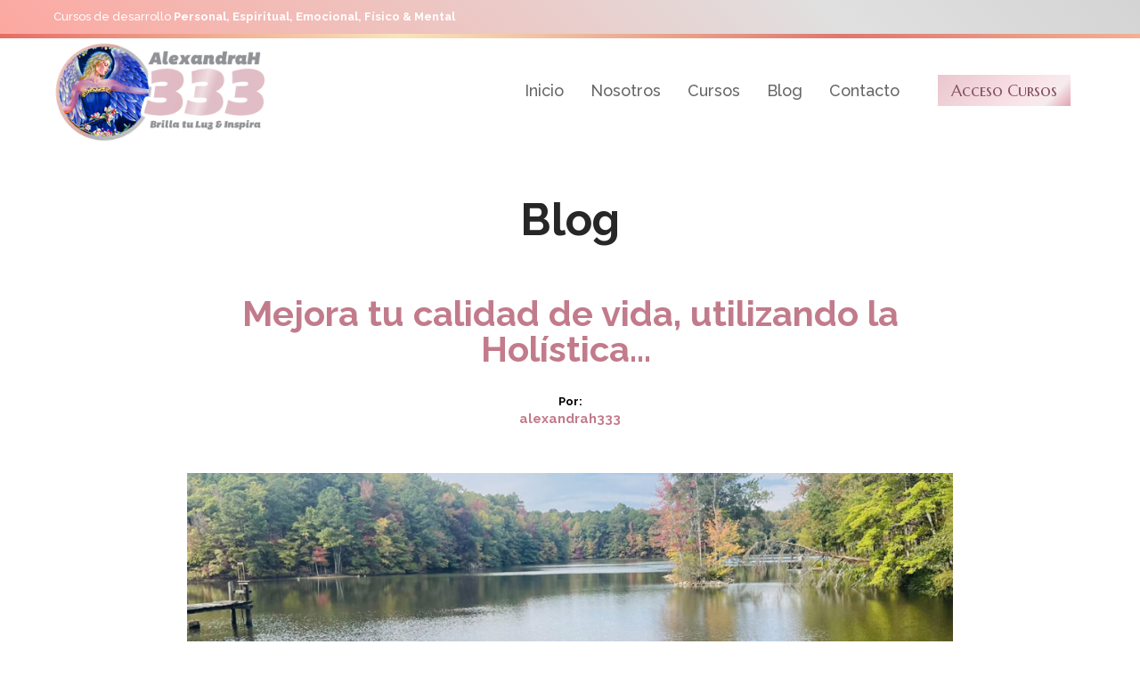

--- FILE ---
content_type: text/html; charset=UTF-8
request_url: https://alexandrah333.com/2023/02/mejora-tu-calidad-de-vida-utilizando-la-holistica/
body_size: 12345
content:
<!DOCTYPE html>
<html dir="ltr" lang="es">
<head>
    <meta charset="UTF-8" />
    
    <link rel="pingback" href="https://alexandrah333.com/xmlrpc.php" />
    <script>
    var themeHasJQuery = !!window.jQuery;
</script>
<script src="https://alexandrah333.com/wp-content/themes/AlexandraH/jquery.js?ver=1.0.721"></script>
<script>
    window._$ = jQuery.noConflict(themeHasJQuery);
</script>
    <meta name="viewport" content="width=device-width, initial-scale=1.0">
<!--[if lte IE 9]>
<link rel="stylesheet" type="text/css" href="https://alexandrah333.com/wp-content/themes/AlexandraH/layout.ie.css" />
<script src="https://alexandrah333.com/wp-content/themes/AlexandraH/layout.ie.js"></script>
<![endif]-->
<link class="" href='//fonts.googleapis.com/css?family=Allura:regular|Marcellus+SC:regular|Yesteryear:regular|Raleway:100,200,300,regular,500,600,700,800,900|Marcellus:regular&subset=latin' rel='stylesheet' type='text/css'>
<script src="https://alexandrah333.com/wp-content/themes/AlexandraH/layout.core.js"></script>
<script src="https://alexandrah333.com/wp-content/themes/AlexandraH/CloudZoom.js?ver=1.0.721" type="text/javascript"></script>
    
    <title>Mejora tu calidad de vida, utilizando la Holística…  &#8211; AlexandraH333</title>
<meta name='robots' content='max-image-preview:large' />
	<style>img:is([sizes="auto" i], [sizes^="auto," i]) { contain-intrinsic-size: 3000px 1500px }</style>
	<link rel="alternate" type="application/rss+xml" title="AlexandraH333 &raquo; Feed" href="https://alexandrah333.com/feed/" />
<link rel="alternate" type="application/rss+xml" title="AlexandraH333 &raquo; Feed de los comentarios" href="https://alexandrah333.com/comments/feed/" />
<script type="text/javascript">
/* <![CDATA[ */
window._wpemojiSettings = {"baseUrl":"https:\/\/s.w.org\/images\/core\/emoji\/16.0.1\/72x72\/","ext":".png","svgUrl":"https:\/\/s.w.org\/images\/core\/emoji\/16.0.1\/svg\/","svgExt":".svg","source":{"concatemoji":"https:\/\/alexandrah333.com\/wp-includes\/js\/wp-emoji-release.min.js?ver=6.8.3"}};
/*! This file is auto-generated */
!function(s,n){var o,i,e;function c(e){try{var t={supportTests:e,timestamp:(new Date).valueOf()};sessionStorage.setItem(o,JSON.stringify(t))}catch(e){}}function p(e,t,n){e.clearRect(0,0,e.canvas.width,e.canvas.height),e.fillText(t,0,0);var t=new Uint32Array(e.getImageData(0,0,e.canvas.width,e.canvas.height).data),a=(e.clearRect(0,0,e.canvas.width,e.canvas.height),e.fillText(n,0,0),new Uint32Array(e.getImageData(0,0,e.canvas.width,e.canvas.height).data));return t.every(function(e,t){return e===a[t]})}function u(e,t){e.clearRect(0,0,e.canvas.width,e.canvas.height),e.fillText(t,0,0);for(var n=e.getImageData(16,16,1,1),a=0;a<n.data.length;a++)if(0!==n.data[a])return!1;return!0}function f(e,t,n,a){switch(t){case"flag":return n(e,"\ud83c\udff3\ufe0f\u200d\u26a7\ufe0f","\ud83c\udff3\ufe0f\u200b\u26a7\ufe0f")?!1:!n(e,"\ud83c\udde8\ud83c\uddf6","\ud83c\udde8\u200b\ud83c\uddf6")&&!n(e,"\ud83c\udff4\udb40\udc67\udb40\udc62\udb40\udc65\udb40\udc6e\udb40\udc67\udb40\udc7f","\ud83c\udff4\u200b\udb40\udc67\u200b\udb40\udc62\u200b\udb40\udc65\u200b\udb40\udc6e\u200b\udb40\udc67\u200b\udb40\udc7f");case"emoji":return!a(e,"\ud83e\udedf")}return!1}function g(e,t,n,a){var r="undefined"!=typeof WorkerGlobalScope&&self instanceof WorkerGlobalScope?new OffscreenCanvas(300,150):s.createElement("canvas"),o=r.getContext("2d",{willReadFrequently:!0}),i=(o.textBaseline="top",o.font="600 32px Arial",{});return e.forEach(function(e){i[e]=t(o,e,n,a)}),i}function t(e){var t=s.createElement("script");t.src=e,t.defer=!0,s.head.appendChild(t)}"undefined"!=typeof Promise&&(o="wpEmojiSettingsSupports",i=["flag","emoji"],n.supports={everything:!0,everythingExceptFlag:!0},e=new Promise(function(e){s.addEventListener("DOMContentLoaded",e,{once:!0})}),new Promise(function(t){var n=function(){try{var e=JSON.parse(sessionStorage.getItem(o));if("object"==typeof e&&"number"==typeof e.timestamp&&(new Date).valueOf()<e.timestamp+604800&&"object"==typeof e.supportTests)return e.supportTests}catch(e){}return null}();if(!n){if("undefined"!=typeof Worker&&"undefined"!=typeof OffscreenCanvas&&"undefined"!=typeof URL&&URL.createObjectURL&&"undefined"!=typeof Blob)try{var e="postMessage("+g.toString()+"("+[JSON.stringify(i),f.toString(),p.toString(),u.toString()].join(",")+"));",a=new Blob([e],{type:"text/javascript"}),r=new Worker(URL.createObjectURL(a),{name:"wpTestEmojiSupports"});return void(r.onmessage=function(e){c(n=e.data),r.terminate(),t(n)})}catch(e){}c(n=g(i,f,p,u))}t(n)}).then(function(e){for(var t in e)n.supports[t]=e[t],n.supports.everything=n.supports.everything&&n.supports[t],"flag"!==t&&(n.supports.everythingExceptFlag=n.supports.everythingExceptFlag&&n.supports[t]);n.supports.everythingExceptFlag=n.supports.everythingExceptFlag&&!n.supports.flag,n.DOMReady=!1,n.readyCallback=function(){n.DOMReady=!0}}).then(function(){return e}).then(function(){var e;n.supports.everything||(n.readyCallback(),(e=n.source||{}).concatemoji?t(e.concatemoji):e.wpemoji&&e.twemoji&&(t(e.twemoji),t(e.wpemoji)))}))}((window,document),window._wpemojiSettings);
/* ]]> */
</script>
<style id='wp-emoji-styles-inline-css' type='text/css'>

	img.wp-smiley, img.emoji {
		display: inline !important;
		border: none !important;
		box-shadow: none !important;
		height: 1em !important;
		width: 1em !important;
		margin: 0 0.07em !important;
		vertical-align: -0.1em !important;
		background: none !important;
		padding: 0 !important;
	}
</style>
<link rel='stylesheet' id='wp-block-library-css' href='https://alexandrah333.com/wp-includes/css/dist/block-library/style.min.css?ver=6.8.3' type='text/css' media='all' />
<style id='classic-theme-styles-inline-css' type='text/css'>
/*! This file is auto-generated */
.wp-block-button__link{color:#fff;background-color:#32373c;border-radius:9999px;box-shadow:none;text-decoration:none;padding:calc(.667em + 2px) calc(1.333em + 2px);font-size:1.125em}.wp-block-file__button{background:#32373c;color:#fff;text-decoration:none}
</style>
<link rel='stylesheet' id='coblocks-frontend-css' href='https://alexandrah333.com/wp-content/plugins/coblocks/dist/style-coblocks-1.css?ver=3.1.16' type='text/css' media='all' />
<link rel='stylesheet' id='coblocks-extensions-css' href='https://alexandrah333.com/wp-content/plugins/coblocks/dist/style-coblocks-extensions.css?ver=3.1.16' type='text/css' media='all' />
<link rel='stylesheet' id='coblocks-animation-css' href='https://alexandrah333.com/wp-content/plugins/coblocks/dist/style-coblocks-animation.css?ver=2677611078ee87eb3b1c' type='text/css' media='all' />
<style id='global-styles-inline-css' type='text/css'>
:root{--wp--preset--aspect-ratio--square: 1;--wp--preset--aspect-ratio--4-3: 4/3;--wp--preset--aspect-ratio--3-4: 3/4;--wp--preset--aspect-ratio--3-2: 3/2;--wp--preset--aspect-ratio--2-3: 2/3;--wp--preset--aspect-ratio--16-9: 16/9;--wp--preset--aspect-ratio--9-16: 9/16;--wp--preset--color--black: #000000;--wp--preset--color--cyan-bluish-gray: #abb8c3;--wp--preset--color--white: #ffffff;--wp--preset--color--pale-pink: #f78da7;--wp--preset--color--vivid-red: #cf2e2e;--wp--preset--color--luminous-vivid-orange: #ff6900;--wp--preset--color--luminous-vivid-amber: #fcb900;--wp--preset--color--light-green-cyan: #7bdcb5;--wp--preset--color--vivid-green-cyan: #00d084;--wp--preset--color--pale-cyan-blue: #8ed1fc;--wp--preset--color--vivid-cyan-blue: #0693e3;--wp--preset--color--vivid-purple: #9b51e0;--wp--preset--gradient--vivid-cyan-blue-to-vivid-purple: linear-gradient(135deg,rgba(6,147,227,1) 0%,rgb(155,81,224) 100%);--wp--preset--gradient--light-green-cyan-to-vivid-green-cyan: linear-gradient(135deg,rgb(122,220,180) 0%,rgb(0,208,130) 100%);--wp--preset--gradient--luminous-vivid-amber-to-luminous-vivid-orange: linear-gradient(135deg,rgba(252,185,0,1) 0%,rgba(255,105,0,1) 100%);--wp--preset--gradient--luminous-vivid-orange-to-vivid-red: linear-gradient(135deg,rgba(255,105,0,1) 0%,rgb(207,46,46) 100%);--wp--preset--gradient--very-light-gray-to-cyan-bluish-gray: linear-gradient(135deg,rgb(238,238,238) 0%,rgb(169,184,195) 100%);--wp--preset--gradient--cool-to-warm-spectrum: linear-gradient(135deg,rgb(74,234,220) 0%,rgb(151,120,209) 20%,rgb(207,42,186) 40%,rgb(238,44,130) 60%,rgb(251,105,98) 80%,rgb(254,248,76) 100%);--wp--preset--gradient--blush-light-purple: linear-gradient(135deg,rgb(255,206,236) 0%,rgb(152,150,240) 100%);--wp--preset--gradient--blush-bordeaux: linear-gradient(135deg,rgb(254,205,165) 0%,rgb(254,45,45) 50%,rgb(107,0,62) 100%);--wp--preset--gradient--luminous-dusk: linear-gradient(135deg,rgb(255,203,112) 0%,rgb(199,81,192) 50%,rgb(65,88,208) 100%);--wp--preset--gradient--pale-ocean: linear-gradient(135deg,rgb(255,245,203) 0%,rgb(182,227,212) 50%,rgb(51,167,181) 100%);--wp--preset--gradient--electric-grass: linear-gradient(135deg,rgb(202,248,128) 0%,rgb(113,206,126) 100%);--wp--preset--gradient--midnight: linear-gradient(135deg,rgb(2,3,129) 0%,rgb(40,116,252) 100%);--wp--preset--font-size--small: 13px;--wp--preset--font-size--medium: 20px;--wp--preset--font-size--large: 36px;--wp--preset--font-size--x-large: 42px;--wp--preset--spacing--20: 0.44rem;--wp--preset--spacing--30: 0.67rem;--wp--preset--spacing--40: 1rem;--wp--preset--spacing--50: 1.5rem;--wp--preset--spacing--60: 2.25rem;--wp--preset--spacing--70: 3.38rem;--wp--preset--spacing--80: 5.06rem;--wp--preset--shadow--natural: 6px 6px 9px rgba(0, 0, 0, 0.2);--wp--preset--shadow--deep: 12px 12px 50px rgba(0, 0, 0, 0.4);--wp--preset--shadow--sharp: 6px 6px 0px rgba(0, 0, 0, 0.2);--wp--preset--shadow--outlined: 6px 6px 0px -3px rgba(255, 255, 255, 1), 6px 6px rgba(0, 0, 0, 1);--wp--preset--shadow--crisp: 6px 6px 0px rgba(0, 0, 0, 1);}:where(.is-layout-flex){gap: 0.5em;}:where(.is-layout-grid){gap: 0.5em;}body .is-layout-flex{display: flex;}.is-layout-flex{flex-wrap: wrap;align-items: center;}.is-layout-flex > :is(*, div){margin: 0;}body .is-layout-grid{display: grid;}.is-layout-grid > :is(*, div){margin: 0;}:where(.wp-block-columns.is-layout-flex){gap: 2em;}:where(.wp-block-columns.is-layout-grid){gap: 2em;}:where(.wp-block-post-template.is-layout-flex){gap: 1.25em;}:where(.wp-block-post-template.is-layout-grid){gap: 1.25em;}.has-black-color{color: var(--wp--preset--color--black) !important;}.has-cyan-bluish-gray-color{color: var(--wp--preset--color--cyan-bluish-gray) !important;}.has-white-color{color: var(--wp--preset--color--white) !important;}.has-pale-pink-color{color: var(--wp--preset--color--pale-pink) !important;}.has-vivid-red-color{color: var(--wp--preset--color--vivid-red) !important;}.has-luminous-vivid-orange-color{color: var(--wp--preset--color--luminous-vivid-orange) !important;}.has-luminous-vivid-amber-color{color: var(--wp--preset--color--luminous-vivid-amber) !important;}.has-light-green-cyan-color{color: var(--wp--preset--color--light-green-cyan) !important;}.has-vivid-green-cyan-color{color: var(--wp--preset--color--vivid-green-cyan) !important;}.has-pale-cyan-blue-color{color: var(--wp--preset--color--pale-cyan-blue) !important;}.has-vivid-cyan-blue-color{color: var(--wp--preset--color--vivid-cyan-blue) !important;}.has-vivid-purple-color{color: var(--wp--preset--color--vivid-purple) !important;}.has-black-background-color{background-color: var(--wp--preset--color--black) !important;}.has-cyan-bluish-gray-background-color{background-color: var(--wp--preset--color--cyan-bluish-gray) !important;}.has-white-background-color{background-color: var(--wp--preset--color--white) !important;}.has-pale-pink-background-color{background-color: var(--wp--preset--color--pale-pink) !important;}.has-vivid-red-background-color{background-color: var(--wp--preset--color--vivid-red) !important;}.has-luminous-vivid-orange-background-color{background-color: var(--wp--preset--color--luminous-vivid-orange) !important;}.has-luminous-vivid-amber-background-color{background-color: var(--wp--preset--color--luminous-vivid-amber) !important;}.has-light-green-cyan-background-color{background-color: var(--wp--preset--color--light-green-cyan) !important;}.has-vivid-green-cyan-background-color{background-color: var(--wp--preset--color--vivid-green-cyan) !important;}.has-pale-cyan-blue-background-color{background-color: var(--wp--preset--color--pale-cyan-blue) !important;}.has-vivid-cyan-blue-background-color{background-color: var(--wp--preset--color--vivid-cyan-blue) !important;}.has-vivid-purple-background-color{background-color: var(--wp--preset--color--vivid-purple) !important;}.has-black-border-color{border-color: var(--wp--preset--color--black) !important;}.has-cyan-bluish-gray-border-color{border-color: var(--wp--preset--color--cyan-bluish-gray) !important;}.has-white-border-color{border-color: var(--wp--preset--color--white) !important;}.has-pale-pink-border-color{border-color: var(--wp--preset--color--pale-pink) !important;}.has-vivid-red-border-color{border-color: var(--wp--preset--color--vivid-red) !important;}.has-luminous-vivid-orange-border-color{border-color: var(--wp--preset--color--luminous-vivid-orange) !important;}.has-luminous-vivid-amber-border-color{border-color: var(--wp--preset--color--luminous-vivid-amber) !important;}.has-light-green-cyan-border-color{border-color: var(--wp--preset--color--light-green-cyan) !important;}.has-vivid-green-cyan-border-color{border-color: var(--wp--preset--color--vivid-green-cyan) !important;}.has-pale-cyan-blue-border-color{border-color: var(--wp--preset--color--pale-cyan-blue) !important;}.has-vivid-cyan-blue-border-color{border-color: var(--wp--preset--color--vivid-cyan-blue) !important;}.has-vivid-purple-border-color{border-color: var(--wp--preset--color--vivid-purple) !important;}.has-vivid-cyan-blue-to-vivid-purple-gradient-background{background: var(--wp--preset--gradient--vivid-cyan-blue-to-vivid-purple) !important;}.has-light-green-cyan-to-vivid-green-cyan-gradient-background{background: var(--wp--preset--gradient--light-green-cyan-to-vivid-green-cyan) !important;}.has-luminous-vivid-amber-to-luminous-vivid-orange-gradient-background{background: var(--wp--preset--gradient--luminous-vivid-amber-to-luminous-vivid-orange) !important;}.has-luminous-vivid-orange-to-vivid-red-gradient-background{background: var(--wp--preset--gradient--luminous-vivid-orange-to-vivid-red) !important;}.has-very-light-gray-to-cyan-bluish-gray-gradient-background{background: var(--wp--preset--gradient--very-light-gray-to-cyan-bluish-gray) !important;}.has-cool-to-warm-spectrum-gradient-background{background: var(--wp--preset--gradient--cool-to-warm-spectrum) !important;}.has-blush-light-purple-gradient-background{background: var(--wp--preset--gradient--blush-light-purple) !important;}.has-blush-bordeaux-gradient-background{background: var(--wp--preset--gradient--blush-bordeaux) !important;}.has-luminous-dusk-gradient-background{background: var(--wp--preset--gradient--luminous-dusk) !important;}.has-pale-ocean-gradient-background{background: var(--wp--preset--gradient--pale-ocean) !important;}.has-electric-grass-gradient-background{background: var(--wp--preset--gradient--electric-grass) !important;}.has-midnight-gradient-background{background: var(--wp--preset--gradient--midnight) !important;}.has-small-font-size{font-size: var(--wp--preset--font-size--small) !important;}.has-medium-font-size{font-size: var(--wp--preset--font-size--medium) !important;}.has-large-font-size{font-size: var(--wp--preset--font-size--large) !important;}.has-x-large-font-size{font-size: var(--wp--preset--font-size--x-large) !important;}
:where(.wp-block-post-template.is-layout-flex){gap: 1.25em;}:where(.wp-block-post-template.is-layout-grid){gap: 1.25em;}
:where(.wp-block-columns.is-layout-flex){gap: 2em;}:where(.wp-block-columns.is-layout-grid){gap: 2em;}
:root :where(.wp-block-pullquote){font-size: 1.5em;line-height: 1.6;}
</style>
<link rel='stylesheet' id='sow-image-default-c67d20f9f743-css' href='https://alexandrah333.com/wp-content/uploads/siteorigin-widgets/sow-image-default-c67d20f9f743.css?ver=6.8.3' type='text/css' media='all' />
<link rel='stylesheet' id='widgetopts-styles-css' href='https://alexandrah333.com/wp-content/plugins/widget-options/assets/css/widget-options.css?ver=4.1.3' type='text/css' media='all' />
<link rel='stylesheet' id='wpos-slick-style-css' href='https://alexandrah333.com/wp-content/plugins/wp-responsive-recent-post-slider-pro/assets/css/slick.css?ver=2.0' type='text/css' media='all' />
<link rel='stylesheet' id='wprpsp-public-style-css' href='https://alexandrah333.com/wp-content/plugins/wp-responsive-recent-post-slider-pro/assets/css/wprpsp-public.min.css?ver=2.0' type='text/css' media='all' />
<link rel='stylesheet' id='wp-components-css' href='https://alexandrah333.com/wp-includes/css/dist/components/style.min.css?ver=6.8.3' type='text/css' media='all' />
<link rel='stylesheet' id='godaddy-styles-css' href='https://alexandrah333.com/wp-content/mu-plugins/vendor/wpex/godaddy-launch/includes/Dependencies/GoDaddy/Styles/build/latest.css?ver=2.0.2' type='text/css' media='all' />
<link rel='stylesheet' id='theme-bootstrap-css' href='//alexandrah333.com/wp-content/themes/AlexandraH/bootstrap.css?ver=1.0.721' type='text/css' media='all' />
<link rel='stylesheet' id='theme-style-css' href='//alexandrah333.com/wp-content/themes/AlexandraH/style.css?ver=1.0.721' type='text/css' media='all' />
<script type="text/javascript" src="https://alexandrah333.com/wp-includes/js/tinymce/tinymce.min.js?ver=49110-20250317" id="wp-tinymce-root-js"></script>
<script type="text/javascript" src="https://alexandrah333.com/wp-includes/js/tinymce/plugins/compat3x/plugin.min.js?ver=49110-20250317" id="wp-tinymce-js"></script>
<script type="text/javascript" src="https://alexandrah333.com/wp-includes/js/jquery/jquery.min.js?ver=3.7.1" id="jquery-core-js"></script>
<script type="text/javascript" src="https://alexandrah333.com/wp-includes/js/jquery/jquery-migrate.min.js?ver=3.4.1" id="jquery-migrate-js"></script>
<script type="text/javascript" src="//alexandrah333.com/wp-content/themes/AlexandraH/bootstrap.min.js?ver=1.0.721" id="theme-bootstrap-js"></script>
<script type="text/javascript" src="//alexandrah333.com/wp-content/themes/AlexandraH/script.js?ver=1.0.721" id="theme-script-js"></script>
<link rel="https://api.w.org/" href="https://alexandrah333.com/wp-json/" /><link rel="alternate" title="JSON" type="application/json" href="https://alexandrah333.com/wp-json/wp/v2/posts/29" /><link rel="EditURI" type="application/rsd+xml" title="RSD" href="https://alexandrah333.com/xmlrpc.php?rsd" />
<link rel="canonical" href="https://alexandrah333.com/2023/02/mejora-tu-calidad-de-vida-utilizando-la-holistica/" />
<link rel='shortlink' href='https://alexandrah333.com/?p=29' />
<link rel="alternate" title="oEmbed (JSON)" type="application/json+oembed" href="https://alexandrah333.com/wp-json/oembed/1.0/embed?url=https%3A%2F%2Falexandrah333.com%2F2023%2F02%2Fmejora-tu-calidad-de-vida-utilizando-la-holistica%2F" />
<link rel="alternate" title="oEmbed (XML)" type="text/xml+oembed" href="https://alexandrah333.com/wp-json/oembed/1.0/embed?url=https%3A%2F%2Falexandrah333.com%2F2023%2F02%2Fmejora-tu-calidad-de-vida-utilizando-la-holistica%2F&#038;format=xml" />
<script>window.wpJQuery = window.jQuery;</script><meta name="generator" content="Powered by Slider Revolution 6.7.38 - responsive, Mobile-Friendly Slider Plugin for WordPress with comfortable drag and drop interface." />
<script>function setREVStartSize(e){
			//window.requestAnimationFrame(function() {
				window.RSIW = window.RSIW===undefined ? window.innerWidth : window.RSIW;
				window.RSIH = window.RSIH===undefined ? window.innerHeight : window.RSIH;
				try {
					var pw = document.getElementById(e.c).parentNode.offsetWidth,
						newh;
					pw = pw===0 || isNaN(pw) || (e.l=="fullwidth" || e.layout=="fullwidth") ? window.RSIW : pw;
					e.tabw = e.tabw===undefined ? 0 : parseInt(e.tabw);
					e.thumbw = e.thumbw===undefined ? 0 : parseInt(e.thumbw);
					e.tabh = e.tabh===undefined ? 0 : parseInt(e.tabh);
					e.thumbh = e.thumbh===undefined ? 0 : parseInt(e.thumbh);
					e.tabhide = e.tabhide===undefined ? 0 : parseInt(e.tabhide);
					e.thumbhide = e.thumbhide===undefined ? 0 : parseInt(e.thumbhide);
					e.mh = e.mh===undefined || e.mh=="" || e.mh==="auto" ? 0 : parseInt(e.mh,0);
					if(e.layout==="fullscreen" || e.l==="fullscreen")
						newh = Math.max(e.mh,window.RSIH);
					else{
						e.gw = Array.isArray(e.gw) ? e.gw : [e.gw];
						for (var i in e.rl) if (e.gw[i]===undefined || e.gw[i]===0) e.gw[i] = e.gw[i-1];
						e.gh = e.el===undefined || e.el==="" || (Array.isArray(e.el) && e.el.length==0)? e.gh : e.el;
						e.gh = Array.isArray(e.gh) ? e.gh : [e.gh];
						for (var i in e.rl) if (e.gh[i]===undefined || e.gh[i]===0) e.gh[i] = e.gh[i-1];
											
						var nl = new Array(e.rl.length),
							ix = 0,
							sl;
						e.tabw = e.tabhide>=pw ? 0 : e.tabw;
						e.thumbw = e.thumbhide>=pw ? 0 : e.thumbw;
						e.tabh = e.tabhide>=pw ? 0 : e.tabh;
						e.thumbh = e.thumbhide>=pw ? 0 : e.thumbh;
						for (var i in e.rl) nl[i] = e.rl[i]<window.RSIW ? 0 : e.rl[i];
						sl = nl[0];
						for (var i in nl) if (sl>nl[i] && nl[i]>0) { sl = nl[i]; ix=i;}
						var m = pw>(e.gw[ix]+e.tabw+e.thumbw) ? 1 : (pw-(e.tabw+e.thumbw)) / (e.gw[ix]);
						newh =  (e.gh[ix] * m) + (e.tabh + e.thumbh);
					}
					var el = document.getElementById(e.c);
					if (el!==null && el) el.style.height = newh+"px";
					el = document.getElementById(e.c+"_wrapper");
					if (el!==null && el) {
						el.style.height = newh+"px";
						el.style.display = "block";
					}
				} catch(e){
					console.log("Failure at Presize of Slider:" + e)
				}
			//});
		  };</script>
    
</head>
<body class="wp-singular post-template-default single single-post postid-29 single-format-standard wp-theme-AlexandraH  hfeed bootstrap bd-body-6 bd-pagebackground bd-margins post-template">
<header class=" bd-headerarea-1 bd-margins">
        <section class=" bd-section-5 bd-tagstyles animated bd-animation-26" data-animation-name="fadeInDown" data-animation-event="onload" data-animation-duration="1000ms" data-animation-delay="0ms" data-animation-infinited="false" id="section5" data-section-title="Section">
    <div class="bd-container-inner bd-margins clearfix">
        <div class=" bd-layoutcontainer-11 bd-columns bd-no-margins">
    <div class="bd-container-inner">
        <div class="container-fluid">
            <div class="row 
 bd-row-flex 
 bd-row-align-middle">
                <div class=" bd-columnwrapper-29 
 col-lg-9
 col-md-8
 col-sm-10">
    <div class="bd-layoutcolumn-29 bd-column" ><div class="bd-vertical-align-wrapper"><div  class=" bd-sidebar-12 clearfix" data-position="Area-1"><div class=" bd-block-3 bd-own-margins widget widget_sow-editor" id="sow-editor-6" data-block-id="sow-editor-6">
        <div class=" bd-blockcontent bd-tagstyles ">
<div
			
			class="so-widget-sow-editor so-widget-sow-editor-base"
			
		>
<div class="siteorigin-widget-tinymce textwidget">
	<p>Cursos de desarrollo <strong>Personal, Espiritual, Emocional, Físico &amp; Mental </strong></p>
</div>
</div></div>
</div></div></div></div>
</div>
	
		<div class=" bd-columnwrapper-30 
 col-lg-3
 col-md-4
 col-sm-2">
    <div class="bd-layoutcolumn-30 bd-column" ><div class="bd-vertical-align-wrapper"></div></div>
</div>
            </div>
        </div>
    </div>
</div>
    </div>
</section>
	
		<section class=" bd-section-9 bd-tagstyles animated bd-animation-28" data-animation-name="fadeInLeftBig" data-animation-event="onload" data-animation-duration="1000ms" data-animation-delay="0ms" data-animation-infinited="false" id="section9" data-section-title="Section">
    <div class="bd-container-inner bd-margins clearfix">
        
    </div>
</section>
	
		<section class=" bd-section-46 hidden-md hidden-lg bd-tagstyles" id="section46" data-section-title="2 Columns">
    <div class="bd-container-inner bd-margins clearfix">
        <div class=" bd-layoutcontainer-33 bd-columns bd-no-margins">
    <div class="bd-container-inner">
        <div class="container-fluid">
            <div class="row 
 bd-row-flex 
 bd-row-align-middle">
                <div class=" bd-columnwrapper-7 
 col-lg-3
 col-sm-12
 col-xs-12">
    <div class="bd-layoutcolumn-7 bd-column" ><div class="bd-vertical-align-wrapper"><img class="bd-imagelink-11 bd-own-margins bd-imagestyles   "  src="https://alexandrah333.com/wp-content/themes/AlexandraH/images/f93e316c59acac64fc8b9b05a597f637_logo.png"></div></div>
</div>
	
		<div class=" bd-columnwrapper-52 
 col-lg-9
 col-sm-12
 col-xs-12">
    <div class="bd-layoutcolumn-52 bd-column" ><div class="bd-vertical-align-wrapper">    
    <nav class=" bd-hmenu-2"  data-responsive-menu="true" data-responsive-levels="expand on click" data-responsive-type="" data-offcanvas-delay="0ms" data-offcanvas-duration="700ms" data-offcanvas-timing-function="ease">
        
            <div class=" bd-menuoverlay-2 bd-menu-overlay"></div>
            <div class=" bd-responsivemenu-3 collapse-button">
    <div class="bd-container-inner">
        <div class="bd-menuitem-25 ">
            <a  data-toggle="collapse"
                data-target=".bd-hmenu-2 .collapse-button + .navbar-collapse"
                href="#" onclick="return false;">
                    <span>Menú</span>
            </a>
        </div>
    </div>
</div>
            <div class="navbar-collapse collapse ">
        
        <div class=" bd-horizontalmenu-3 clearfix">
            <div class="bd-container-inner">
            
            
<ul class=" bd-menu-5 nav nav-pills nav-center">
    <li class=" bd-menuitem-18 bd-toplevel-item ">
    <a class=" "  href="https://alexandrah333.com/">
        <span>
            Inicio        </span>
    </a>    </li>
    
<li class=" bd-menuitem-18 bd-toplevel-item ">
    <a class=" "  href="https://alexandrah333.com/nosotros/">
        <span>
            Nosotros        </span>
    </a>    </li>
    
<li class=" bd-menuitem-18 bd-toplevel-item  bd-submenu-icon-only">
    <a class=" " >
        <span>
            Cursos        </span>
    </a>    
    <div class="bd-menu-6-popup ">
            <ul class="bd-menu-6  bd-no-margins  ">
        
            <li class=" bd-menuitem-19  bd-sub-item">
    
            <a class=" "  href="https://alexandrah333.com/curso-gratis-dios-angeles/">
                <span>
                    Curso Gratis Dios &#038; Ángeles                </span>
            </a>
            </li>
    
    
    
            <li class=" bd-menuitem-19  bd-sub-item">
    
            <a class=" "  href="https://alexandrah333.com/curso-estilo-de-vida-emocional/">
                <span>
                    Curso Estilo de Vida Emocional                 </span>
            </a>
            </li>
    
    
    
            <li class=" bd-menuitem-19  bd-sub-item">
    
            <a class=" "  href="https://alexandrah333.com/curso-estilo-de-vida-fisico/">
                <span>
                    Curso Estilo de Vida Físico                </span>
            </a>
            </li>
    
    
    
            <li class=" bd-menuitem-19  bd-sub-item">
    
            <a class=" "  href="https://alexandrah333.com/curso-estilo-de-vida-mental/">
                <span>
                    Curso Estilo de Vida Mental                </span>
            </a>
            </li>
    
    
            </ul>
        </div>
    
    </li>
    
<li class=" bd-menuitem-18 bd-toplevel-item ">
    <a class=" "  href="https://alexandrah333.com/categoria/blog/">
        <span>
            Blog        </span>
    </a>    </li>
    
<li class=" bd-menuitem-18 bd-toplevel-item ">
    <a class=" "  href="https://alexandrah333.com/contacto/">
        <span>
            Contacto        </span>
    </a>    </li>
    
<li class=" bd-menuitem-18 bd-toplevel-item ">
    <a class=" active"  href="#">
        <span>
            Acceso Cursos        </span>
    </a>    </li>
    
</ul>            
            </div>
        </div>
        

        <div class="bd-menu-close-icon">
    <a href="#" class="bd-icon  bd-icon-32"></a>
</div>

        
            </div>
    </nav>
    
</div></div>
</div>
            </div>
        </div>
    </div>
</div>
    </div>
</section>
	
		<section class=" bd-section-3 hidden-sm hidden-xs bd-tagstyles animated bd-animation-27" data-animation-name="fadeInDown" data-animation-event="onload" data-animation-duration="1000ms" data-animation-delay="0ms" data-animation-infinited="false" id="section3" data-section-title="">
    <div class="bd-container-inner bd-margins clearfix">
        <div class=" bd-layoutcontainer-8 bd-columns bd-no-margins">
    <div class="bd-container-inner">
        <div class="container-fluid">
            <div class="row 
 bd-row-flex 
 bd-row-align-middle">
                <div class=" bd-columnwrapper-20 
 col-lg-3
 col-md-3
 col-sm-4
 col-xs-12">
    <div class="bd-layoutcolumn-20 bd-column" ><div class="bd-vertical-align-wrapper"><img class="bd-imagelink-1 bd-own-margins bd-imagestyles   "  src="https://alexandrah333.com/wp-content/themes/AlexandraH/images/f93e316c59acac64fc8b9b05a597f637_logo.png"></div></div>
</div>
	
		<div class=" bd-columnwrapper-21 
 col-lg-7
 col-md-7
 col-sm-8
 col-xs-4">
    <div class="bd-layoutcolumn-21 bd-column" ><div class="bd-vertical-align-wrapper">    
    <nav class=" bd-hmenu-3"  data-responsive-menu="true" data-responsive-levels="expand on click" data-responsive-type="" data-offcanvas-delay="0ms" data-offcanvas-duration="700ms" data-offcanvas-timing-function="ease">
        
            <div class=" bd-menuoverlay-19 bd-menu-overlay"></div>
            <div class=" bd-responsivemenu-2 collapse-button">
    <div class="bd-container-inner">
        <div class="bd-menuitem-7 ">
            <a  data-toggle="collapse"
                data-target=".bd-hmenu-3 .collapse-button + .navbar-collapse"
                href="#" onclick="return false;">
                    <span>Menú</span>
            </a>
        </div>
    </div>
</div>
            <div class="navbar-collapse collapse ">
        
        <div class=" bd-horizontalmenu-1 clearfix">
            <div class="bd-container-inner">
            
            
<ul class=" bd-menu-1 nav nav-pills navbar-right">
    <li class=" bd-menuitem-1 bd-toplevel-item ">
    <a class=" "  href="https://alexandrah333.com/">
        <span>
            Inicio        </span>
    </a>    </li>
    
<li class=" bd-menuitem-1 bd-toplevel-item ">
    <a class=" "  href="https://alexandrah333.com/nosotros/">
        <span>
            Nosotros        </span>
    </a>    </li>
    
<li class=" bd-menuitem-1 bd-toplevel-item  bd-submenu-icon-only">
    <a class=" " >
        <span>
            Cursos        </span>
    </a>    
    <div class="bd-menu-2-popup ">
            <ul class="bd-menu-2  bd-no-margins  ">
        
            <li class=" bd-menuitem-2  bd-sub-item">
    
            <a class=" "  href="https://alexandrah333.com/curso-gratis-dios-angeles/">
                <span>
                    Curso Gratis Dios &#038; Ángeles                </span>
            </a>
            </li>
    
    
    
            <li class=" bd-menuitem-2  bd-sub-item">
    
            <a class=" "  href="https://alexandrah333.com/curso-estilo-de-vida-emocional/">
                <span>
                    Curso Estilo de Vida Emocional                 </span>
            </a>
            </li>
    
    
    
            <li class=" bd-menuitem-2  bd-sub-item">
    
            <a class=" "  href="https://alexandrah333.com/curso-estilo-de-vida-fisico/">
                <span>
                    Curso Estilo de Vida Físico                </span>
            </a>
            </li>
    
    
    
            <li class=" bd-menuitem-2  bd-sub-item">
    
            <a class=" "  href="https://alexandrah333.com/curso-estilo-de-vida-mental/">
                <span>
                    Curso Estilo de Vida Mental                </span>
            </a>
            </li>
    
    
            </ul>
        </div>
    
    </li>
    
<li class=" bd-menuitem-1 bd-toplevel-item ">
    <a class=" "  href="https://alexandrah333.com/categoria/blog/">
        <span>
            Blog        </span>
    </a>    </li>
    
<li class=" bd-menuitem-1 bd-toplevel-item ">
    <a class=" "  href="https://alexandrah333.com/contacto/">
        <span>
            Contacto        </span>
    </a>    </li>
    
</ul>            
            </div>
        </div>
        

        <div class="bd-menu-close-icon">
    <a href="#" class="bd-icon  bd-icon-30"></a>
</div>

        
            </div>
    </nav>
    
</div></div>
</div>
	
		<div class=" bd-columnwrapper-34 
 col-lg-2
 col-md-2
 col-sm-9
 col-xs-8">
    <div class="bd-layoutcolumn-34 bd-column" ><div class="bd-vertical-align-wrapper"><a 
 href="https://alexandrah333.com/inscribete-al-curso-gratuito/" class="bd-linkbutton-1  bd-button-20  bd-own-margins bd-content-element"    >
    Acceso Cursos
</a></div></div>
</div>
            </div>
        </div>
    </div>
</div>
    </div>
</section>
</header>
	
		<section class=" bd-section-25 bd-tagstyles" id="section25" data-section-title="Section">
    <div class="bd-container-inner bd-margins clearfix">
        <div class=" bd-stretchtobottom-4 bd-stretch-to-bottom" data-control-selector=".bd-contentlayout-6">
<div class="bd-contentlayout-6 bd-page-width   bd-sheetstyles  bd-no-margins bd-margins" >
    <div class="bd-container-inner">

        <div class="bd-flex-vertical bd-stretch-inner bd-no-margins">
            
            <div class="bd-flex-horizontal bd-flex-wide bd-no-margins">
                
                <div class="bd-flex-vertical bd-flex-wide bd-no-margins">
                    

                    <div class=" bd-layoutitemsbox-20 bd-flex-wide bd-margins">
    <div class=" bd-content-15">
    
            <div class=" bd-blog-2 bd-page-width ">
        <div class="bd-container-inner">
        
            <div class="bd-containereffect-11 container-effect container "></div>
        
        <div class=" bd-grid-5 bd-margins">
            <div class="container-fluid">
                <div class="separated-grid row">
                        
                        <div class="separated-item-34 col-md-12 ">
                        
                            <div class="bd-griditem-34">
                                <article id="post-29" class=" bd-article-3 clearfix hentry post-29 post type-post status-publish format-standard has-post-thumbnail hentry category-blog">
    <div class=" bd-layoutcontainer-36 bd-columns bd-no-margins">
    <div class="bd-container-inner">
        <div class="container-fluid">
            <div class="row ">
                <div class=" bd-columnwrapper-96 
 col-lg-12">
    <div class="bd-layoutcolumn-96 bd-column" ><div class="bd-vertical-align-wrapper"><div class=" bd-posticoncategory-26">
        <span class=" "><span><a href="https://alexandrah333.com/categoria/blog/" rel="category tag">Blog</a></span></span>
    </div></div></div>
</div>
	
		<div class=" bd-columnwrapper-101 
 col-lg-12">
    <div class="bd-layoutcolumn-101 bd-column" ><div class="bd-vertical-align-wrapper">    <h2 class="entry-title  bd-postheader-3">
        Mejora tu calidad de vida, utilizando la Holística…     </h2>
</div></div>
</div>
	
		<div class=" bd-columnwrapper-100 
 col-lg-12">
    <div class="bd-layoutcolumn-100 bd-column" ><div class="bd-vertical-align-wrapper"><p class=" bd-textblock-8 bd-content-element">
    Por:</p>
	
		<div class="author vcard  bd-posticonauthor-29">
    <a class="url" href="https://alexandrah333.com/author/alexah333/" title="View all posts by alexandrah333">
        <span class=" "><span class="fn n">alexandrah333</span></span>
    </a>
</div></div></div>
</div>
	
		<div class=" bd-columnwrapper-99 
 col-lg-12">
    <div class="bd-layoutcolumn-99 bd-column" ><div class="bd-vertical-align-wrapper"><a href="https://alexandrah333.com/2023/02/mejora-tu-calidad-de-vida-utilizando-la-holistica/" title="Mejora tu calidad de vida, utilizando la Holística… " class=" bd-postimage-11" ><img  width="1024" height="512" src="https://alexandrah333.com/wp-content/uploads/2023/02/Holistica-1024x512.jpg" class=" bd-imagestyles wp-post-image" alt="Mejora tu calidad de vida, utilizando la Holística… " title="Mejora tu calidad de vida, utilizando la Holística… " decoding="async" fetchpriority="high" srcset="https://alexandrah333.com/wp-content/uploads/2023/02/Holistica-1024x512.jpg 1024w, https://alexandrah333.com/wp-content/uploads/2023/02/Holistica-300x150.jpg 300w, https://alexandrah333.com/wp-content/uploads/2023/02/Holistica-768x384.jpg 768w, https://alexandrah333.com/wp-content/uploads/2023/02/Holistica.jpg 1200w" sizes="(max-width: 1024px) 100vw, 1024px" /></a></div></div>
</div>
	
		<div class=" bd-columnwrapper-97 
 col-lg-12">
    <div class="bd-layoutcolumn-97 bd-column" ><div class="bd-vertical-align-wrapper"><div class=" bd-postcontent-2 bd-tagstyles bd-custom-bulletlist  entry-content bd-contentlayout-offset" >
    
<p>Cuando atiendes los 4 Estilos de Vida: Espiritual, Emocional, Físico y Mental, en donde la guía, Iluminación y base de todos es el Estilo de Vida Espiritual, experimentas el verdadero equilibrio en tu ser.</p>



<span id="more-29"></span>



<div class="wp-block-columns is-layout-flex wp-container-core-columns-is-layout-9d6595d7 wp-block-columns-is-layout-flex">
<div class="wp-block-column has-white-color has-text-color has-background is-layout-flow wp-block-column-is-layout-flow" style="background:linear-gradient(90deg,rgb(62,160,217) 0%,rgb(167,104,230) 98%)">
<h3 class="wp-block-heading has-text-align-center">¿Qué significa Holística?&nbsp;</h3>
</div>
</div>



<p><em><strong>Es el tomar cuidado de todo tu ser&nbsp;prestar atención a los 4 Estilos de vida:</strong></em> Espiritual, Emocional, Físico y Mental para estar en equilibrio.</p>



<p>La Holística integra todo… tu&nbsp;Espíritu-Alma-mente-cuerpo… tu templo y así estar conectado a la Divinidad, por medio de un trabajo y proceso interior individual a tu ritmo y tiempo… viviendo, disfrutando &amp; Agradeciendo el presente que es el gran regalo de DIOS, sentir un despertar de consciencia y vivir en luz, Paz interior &amp; Amor.</p>



<hr class="wp-block-separator has-text-color has-pale-pink-color has-alpha-channel-opacity has-pale-pink-background-color has-background is-style-dots"/>



<div class="wp-block-columns is-layout-flex wp-container-core-columns-is-layout-9d6595d7 wp-block-columns-is-layout-flex">
<div class="wp-block-column has-white-color has-luminous-dusk-gradient-background has-text-color has-background has-medium-font-size is-layout-flow wp-block-column-is-layout-flow" style="flex-basis:33.33%">
<h3 class="wp-block-heading has-text-align-left ticss-3b2f617f">Herramientas Básicas&nbsp;&nbsp;para cada estilo de Vida y sentirte en Equilibrio…</h3>
</div>



<div class="wp-block-column is-layout-flow wp-block-column-is-layout-flow" style="flex-basis:66.66%">
<p><strong>Estilo de Vida Espiritual: </strong>Es la base de todos los Estilos de Vida y la conexión &nbsp; con la Divinidad por medio de Oración, Meditación, Silencio.. saber quién eres, cual es tu Propósito y Misión de Vida, el llamado de tu Alma.</p>



<p></p>



<p><strong>Estilo de Vida Emocional: </strong>Aprender a tener Inteligencia Emocional para gestionar emociones y mantener Relaciones Maravillosas, una excelente Salud y el trabajo para sentirte en plenitud &amp; realizado.</p>



<p></p>



<p><strong>Estilo de Vida Físico: </strong>Como tener una Vida Saludable, cambio de hábitos a una Alimentación &amp; Nutrición intuitiva, mindfulness en atención plena, consciente, el saber escoger el ejercicio que a ti te hace bien, descanso recuperador y mucho más para que tu cuerpo…tu templo, se sienta con salud &amp; Peso ideal, Eterna juventud, energía y vitalidad.</p>



<p></p>



<p><strong>Estilo de Vida Mental: </strong>Entrenar tu mente, re programar tus pensamientos, afirmaciones y visualización por medio de la Meditación ; para aprender a Manifestar todo lo que corresponde&nbsp;a tu vida y decirle adiós al Auto Sabotaje.</p>
</div>
</div>



<h3 class="wp-block-heading has-text-align-center">Práctica &amp; Beneficios de La Holística</h3>



<figure class="wp-block-image size-large"><img decoding="async" width="1024" height="482" src="https://alexandrah333.com/wp-content/uploads/2023/05/holistica-alexandra-1024x482.jpg" alt="" class="wp-image-206" srcset="https://alexandrah333.com/wp-content/uploads/2023/05/holistica-alexandra-1024x482.jpg 1024w, https://alexandrah333.com/wp-content/uploads/2023/05/holistica-alexandra-300x141.jpg 300w, https://alexandrah333.com/wp-content/uploads/2023/05/holistica-alexandra-768x362.jpg 768w, https://alexandrah333.com/wp-content/uploads/2023/05/holistica-alexandra.jpg 1200w" sizes="(max-width: 1024px) 100vw, 1024px" /></figure>



<div style="height:50px" aria-hidden="true" class="wp-block-spacer"></div>



<ul class="wp-block-list">
<li>Saber que eres un ser espiritual, viviendo una experiencia humana para tu Evolución…transitando tu camino de LID Luz , Iluminación &amp; Despertar a tu ritmo y tiempo&nbsp;</li>



<li>Todo te fluye y se manifiesta en el tiempo Divino y Perfecto&nbsp;</li>



<li>Te sientes en Luz, Paz Interior &amp; Amor y cuando no lo estás, sabes cómo gestionarlo y &nbsp;regresar a ti</li>



<li>Antes de tomar cualquier decisión siempre pides a Dios: Iluminación, guía y señales</li>



<li>Atraes seres, eventos y circunstancias que están en tu misma vibración y frecuencia.</li>



<li>Haces todo por el placer de hacerlo, sin expectativas ni esperando el resultado…Disfrutas el camino.</li>



<li>Aprendes a vivir solo tu proceso sabiendo que es individual y depende de ti el vivir tu Cielo en la tierra: Que es solo un estado interior&nbsp;</li>



<li>Vives y te tratas Bonito, practicas&nbsp;la regla de oro: haces a los demás lo que te encantaría te hicieran a ti; pero no permites que los demás te hagan lo que tú nunca les harías…</li>



<li>Ves la Belleza &amp; Hermosura de Dios en todo</li>



<li>Te sientes a cada instante en tu mejor versión…sabiendo que falta mucho recorrido por caminar</li>



<li>Cuando tienes emociones fuertes sabes cómo gestionarlas y recibir el mensaje que te están dando para tu crecimiento.</li>



<li>Aprendes a Autosanarte, poner límites, Decir no en Amor y a soltar lo que ya no te corresponde</li>



<li>Vives solo el momento presente, ya aprendiste de las pruebas, desafíos, lecciones de Amor de tu pasado y las recuerdas con Agradecimiento por la evolución y sientes que lo mejor ha llegado, la luz ha llegado a tu vida por eso no sientes preocupación del futuro…Confías.</li>



<li>Estés donde estes, con quien estés y en la situación que vivas ves la oportunidad en todo, para tu Evolución&nbsp;</li>



<li>Disfrutas de salud, peso ideal &amp; eterna juventud al igual que Energía &amp; Vitalidad…Así te sientes y lo irradias; por que practicas la Auto Observación sabes cuándo y cómo cambiar y/o mejorar tus Hábitos.</li>



<li>Tus Relaciones son Sanas en Amor incondicional sin expectativas ni deudas…y si no son así, sabes tomar distancia hasta que las partes estén listas al encuentro físico. Mientras tanto los recuerdas en Gratitud, enviándoles tu Luz y Amor</li>



<li>Brillas tanto que eres una inspiración para los demás, todo el mundo deseará saber que estás haciendo o viviendo para sacar tu mejor versión y cuando te pregunten por que te vez tan bien? Contestarás utilizo la Holística en mi vida , siento a Dios en mi, Aprendí a Amarme y por ende a los demás</li>
</ul>



<div style="height:44px" aria-hidden="true" class="wp-block-spacer"></div>



<div class="wp-block-columns has-background is-layout-flex wp-container-core-columns-is-layout-9d6595d7 wp-block-columns-is-layout-flex" style="background-color:#f6f6f6">
<div class="wp-block-column is-layout-flow wp-block-column-is-layout-flow" style="flex-basis:66.66%">
<p style="font-size:25px"><strong>Significado de nuestro Logotipo:</strong></p>



<p><sub><strong>Alexandra: </strong>Nombre de una de las Mentoras de Life &amp; Health quién se ha dedicado a la Holística, el crecimiento personal y Evolución del ser.</sub></p>



<p><sub><strong>H: </strong>Significa Holística&nbsp;</sub></p>



<p><sub><strong>333: </strong>Es el número maestro de vivir&nbsp;en Gratitud y significa: Bendición Iluminación, Luz y Sabiduría de Dios..</sub></p>



<p><sub><strong>Nuestro Slogan:</strong>&nbsp;“Brilla tu Luz &amp; Inspira”</sub></p>
</div>



<div class="wp-block-column is-layout-flow wp-block-column-is-layout-flow" style="flex-basis:50%">
<figure class="wp-block-image size-full"><img decoding="async" width="400" height="400" src="https://alexandrah333.com/wp-content/uploads/2023/02/logo-explicacion.png" alt="" class="wp-image-209" srcset="https://alexandrah333.com/wp-content/uploads/2023/02/logo-explicacion.png 400w, https://alexandrah333.com/wp-content/uploads/2023/02/logo-explicacion-300x300.png 300w, https://alexandrah333.com/wp-content/uploads/2023/02/logo-explicacion-150x150.png 150w" sizes="(max-width: 400px) 100vw, 400px" /></figure>
</div>
</div>
</div></div></div>
</div>
            </div>
        </div>
    </div>
</div>
</article>
                                                                                                                                </div>
                        </div>
                </div>
            </div>
        </div>
        
        </div>
    </div>
</div>
</div>

                    
                </div>
                
            </div>
            
        </div>

    </div>
</div></div>
    </div>
</section>
	
		<footer class=" bd-footerarea-1">
            <section class=" bd-section-13 bd-tagstyles animated bd-animation-46" data-animation-name="fadeInRight" data-animation-event="scroll" data-animation-duration="1000ms" data-animation-delay="0ms" data-animation-infinited="false" id="section13" data-section-title="Section">
    <div class="bd-container-inner bd-margins clearfix">
        
    </div>
</section>
	
		<section class=" bd-section-2 bd-tagstyles animated bd-animation-47" data-animation-name="fadeInUp" data-animation-event="scroll" data-animation-duration="1000ms" data-animation-delay="0ms" data-animation-infinited="false" id="section2" data-section-title="">
    <div class="bd-container-inner bd-margins clearfix">
        <div class=" bd-layoutcontainer-28 bd-columns bd-no-margins">
    <div class="bd-container-inner">
        <div class="container-fluid">
            <div class="row ">
                <div class=" bd-columnwrapper-62 
 col-lg-3
 col-md-3
 col-sm-4">
    <div class="bd-layoutcolumn-62 bd-column" ><div class="bd-vertical-align-wrapper"><div  class=" bd-footerwidgetarea-3 clearfix" data-position="footer1"><div class=" bd-block-2 bd-own-margins widget widget_sow-editor" id="sow-editor-8" data-block-id="sow-editor-8">
        
    <div class=" bd-blockheader bd-tagstyles">
        <h4>Menú</h4>
    </div>
    
    <div class=" bd-blockcontent bd-tagstyles ">
<div
			
			class="so-widget-sow-editor so-widget-sow-editor-base"
			
		>
<div class="siteorigin-widget-tinymce textwidget">
	<p><a href="https://alexandrah333.com/nosotros/">Nosotros</a><br />
<a href="https://alexandrah333.com/categoria/blog/">Blog</a><br />
<a href="https://alexandrah333.com/contacto/">Contacto</a></p>
</div>
</div></div>
</div></div></div></div>
</div>
	
		<div class=" bd-columnwrapper-63 
 col-lg-3
 col-md-3
 col-sm-4">
    <div class="bd-layoutcolumn-63 bd-column" ><div class="bd-vertical-align-wrapper"><div  class=" bd-footerwidgetarea-4 clearfix" data-position="footer2"><div class=" bd-block-8 bd-own-margins widget widget_sow-editor" id="sow-editor-9" data-block-id="sow-editor-9">
        
    <div class=" bd-blockheader bd-tagstyles">
        <h4>Cursos Estilos de Vida</h4>
    </div>
    
    <div class=" bd-blockcontent bd-tagstyles ">
<div
			
			class="so-widget-sow-editor so-widget-sow-editor-base"
			
		>
<div class="siteorigin-widget-tinymce textwidget">
	<p><a href="https://alexandrah333.com/curso-gratis-dios-angeles/">Espiritual</a><br />
<a href="https://alexandrah333.com/curso-estilo-de-vida-emocional/">Emocional</a><br />
<a href="https://alexandrah333.com/curso-estilo-de-vida-fisico/">Físico</a><br />
<a href="https://alexandrah333.com/curso-estilo-de-vida-mental/">Mental</a></p>
</div>
</div></div>
</div></div></div></div>
</div>
	
		<div class=" bd-columnwrapper-71 
 col-lg-4
 col-md-3">
    <div class="bd-layoutcolumn-71 bd-column" ><div class="bd-vertical-align-wrapper"></div></div>
</div>
	
		<div class=" bd-columnwrapper-64 
 col-lg-2
 col-md-3
 col-sm-4">
    <div class="bd-layoutcolumn-64 bd-column" ><div class="bd-vertical-align-wrapper"><div  class=" bd-footerwidgetarea-6 clearfix" data-position="footer3"><div class=" bd-block-6 bd-own-margins widget widget_sow-editor" id="sow-editor-10" data-block-id="sow-editor-10">
        
    <div class=" bd-blockheader bd-tagstyles">
        <h4>Nuestras redes</h4>
    </div>
    
    <div class=" bd-blockcontent bd-tagstyles ">
<div
			
			class="so-widget-sow-editor so-widget-sow-editor-base"
			
		>
<div class="siteorigin-widget-tinymce textwidget">
	<p><img loading="lazy" decoding="async" class="alignnone size-full wp-image-68" src="https://alexandrah333.com/wp-content/uploads/2023/02/facebook.png" alt="" width="47" height="46" /> <img loading="lazy" decoding="async" class="alignnone size-medium wp-image-69" src="https://alexandrah333.com/wp-content/uploads/2023/02/instagram.png" alt="" width="47" height="46" /></p>
</div>
</div></div>
</div></div></div></div>
</div>
	
		<div class=" bd-columnwrapper-65 
 col-lg-12
 col-md-12
 col-sm-12">
    <div class="bd-layoutcolumn-65 bd-column" ><div class="bd-vertical-align-wrapper"><div  class=" bd-footerwidgetarea-8 clearfix" data-position="footer4"><div class=" bd-block-7 bd-own-margins widget widget_sow-editor" id="sow-editor-11" data-block-id="sow-editor-11">
        <div class=" bd-blockcontent bd-tagstyles ">
<div
			
			class="so-widget-sow-editor so-widget-sow-editor-base"
			
		>
<div class="siteorigin-widget-tinymce textwidget">
	<p>Recuerda que nuestro Web es inspirador e informativo, sólo toma lo que te haga sentir en luz y paz Interior, el web no tiene intenciones médicas ni terapeutas..<br />
<em><strong>“BRILLA TU LUZ &amp; INSPIRA”</strong></em></p>
</div>
</div></div>
</div></div></div></div>
</div>
            </div>
        </div>
    </div>
</div>
	
		
    </div>
</section>
	
		<section class=" bd-section-28 bd-tagstyles" id="section28" data-section-title="Section">
    <div class="bd-container-inner bd-margins clearfix">
        
    </div>
</section>
	
		<section class=" bd-section-23 bd-tagstyles animated bd-animation-48" data-animation-name="fadeInUpBig" data-animation-event="scroll" data-animation-duration="1000ms" data-animation-delay="0ms" data-animation-infinited="false" id="section23" data-section-title="Section">
    <div class="bd-container-inner bd-margins clearfix">
        <div class=" bd-layoutcontainer-17 bd-columns bd-no-margins">
    <div class="bd-container-inner">
        <div class="container-fluid">
            <div class="row 
 bd-row-flex 
 bd-row-align-middle">
                <div class=" bd-columnwrapper-54 
 col-lg-10
 col-md-10
 col-sm-9">
    <div class="bd-layoutcolumn-54 bd-column" ><div class="bd-vertical-align-wrapper"><div  class=" bd-sidebar-28 clearfix" data-position="Area-17"><div class=" bd-block-12 bd-own-margins widget widget_sow-editor" id="sow-editor-7" data-block-id="sow-editor-7">
        <div class=" bd-blockcontent bd-tagstyles ">
<div
			
			class="so-widget-sow-editor so-widget-sow-editor-base"
			
		>
<div class="siteorigin-widget-tinymce textwidget">
	<p><strong>© AlexandraH333 | Todos los derechos reservados - Copyright © 2025</strong><br />
Queda prohibida la reproducción parcial o total de los contenidos de este sitio web<br />
<a href="https://alexandrah333.com/politica-de-privacidad/">Política de Privacidad</a></p>
</div>
</div></div>
</div></div></div></div>
</div>
	
		<div class=" bd-columnwrapper-70 
 col-lg-2
 col-md-2
 col-sm-3">
    <div class="bd-layoutcolumn-70 bd-column" ><div class="bd-vertical-align-wrapper"><a class="bd-imagelink-3  bd-own-margins "  href="https://www.sioncreativos.com/"
 target="_blank"
 title="Diseño de Páginas Web en Colombia, Latinoamérica, USA y Europa">
<img class=" bd-imagestyles" src="https://alexandrah333.com/wp-content/themes/AlexandraH/images/e6b3525a0c930bea3ac06f048448ae96_logosion.png"
 alt="Diseño de Páginas Web en Colombia, Latinoamérica, USA y Europa">
</a></div></div>
</div>
            </div>
        </div>
    </div>
</div>
    </div>
</section>
    </footer>
	
		<div data-smooth-scroll data-animation-time="250" class=" bd-smoothscroll-3"><a href="#" class=" bd-backtotop-1 ">
    <span class="bd-icon-67 bd-icon "></span>
</a></div>
<div id="wp-footer">
    
		<script>
			window.RS_MODULES = window.RS_MODULES || {};
			window.RS_MODULES.modules = window.RS_MODULES.modules || {};
			window.RS_MODULES.waiting = window.RS_MODULES.waiting || [];
			window.RS_MODULES.defered = true;
			window.RS_MODULES.moduleWaiting = window.RS_MODULES.moduleWaiting || {};
			window.RS_MODULES.type = 'compiled';
		</script>
		<script type="speculationrules">
{"prefetch":[{"source":"document","where":{"and":[{"href_matches":"\/*"},{"not":{"href_matches":["\/wp-*.php","\/wp-admin\/*","\/wp-content\/uploads\/*","\/wp-content\/*","\/wp-content\/plugins\/*","\/wp-content\/themes\/AlexandraH\/*","\/*\\?(.+)"]}},{"not":{"selector_matches":"a[rel~=\"nofollow\"]"}},{"not":{"selector_matches":".no-prefetch, .no-prefetch a"}}]},"eagerness":"conservative"}]}
</script>

<style type="text/css" media="all">
.ticss-3b2f617f{padding:1em}
</style>
<style id='core-block-supports-inline-css' type='text/css'>
.wp-container-core-columns-is-layout-9d6595d7{flex-wrap:nowrap;}
</style>
<link rel='stylesheet' id='rs-plugin-settings-css' href='//alexandrah333.com/wp-content/plugins/revslider/sr6/assets/css/rs6.css?ver=6.7.38' type='text/css' media='all' />
<style id='rs-plugin-settings-inline-css' type='text/css'>
#rs-demo-id {}
</style>
<script type="text/javascript" src="https://alexandrah333.com/wp-content/plugins/coblocks/dist/js/coblocks-animation.js?ver=3.1.16" id="coblocks-animation-js"></script>
<script type="text/javascript" src="https://alexandrah333.com/wp-content/plugins/coblocks/dist/js/vendors/tiny-swiper.js?ver=3.1.16" id="coblocks-tiny-swiper-js"></script>
<script type="text/javascript" id="coblocks-tinyswiper-initializer-js-extra">
/* <![CDATA[ */
var coblocksTinyswiper = {"carouselPrevButtonAriaLabel":"Anterior","carouselNextButtonAriaLabel":"Siguiente","sliderImageAriaLabel":"Imagen"};
/* ]]> */
</script>
<script type="text/javascript" src="https://alexandrah333.com/wp-content/plugins/coblocks/dist/js/coblocks-tinyswiper-initializer.js?ver=3.1.16" id="coblocks-tinyswiper-initializer-js"></script>
<script type="text/javascript" src="//alexandrah333.com/wp-content/plugins/revslider/sr6/assets/js/rbtools.min.js?ver=6.7.38" defer async id="tp-tools-js"></script>
<script type="text/javascript" src="//alexandrah333.com/wp-content/plugins/revslider/sr6/assets/js/rs6.min.js?ver=6.7.38" defer async id="revmin-js"></script>
<script type="text/javascript" src="https://alexandrah333.com/wp-includes/js/comment-reply.min.js?ver=6.8.3" id="comment-reply-js" async="async" data-wp-strategy="async"></script>
    <!-- 9 queries. 0,804 seconds. -->
</div>
</body>
</html>